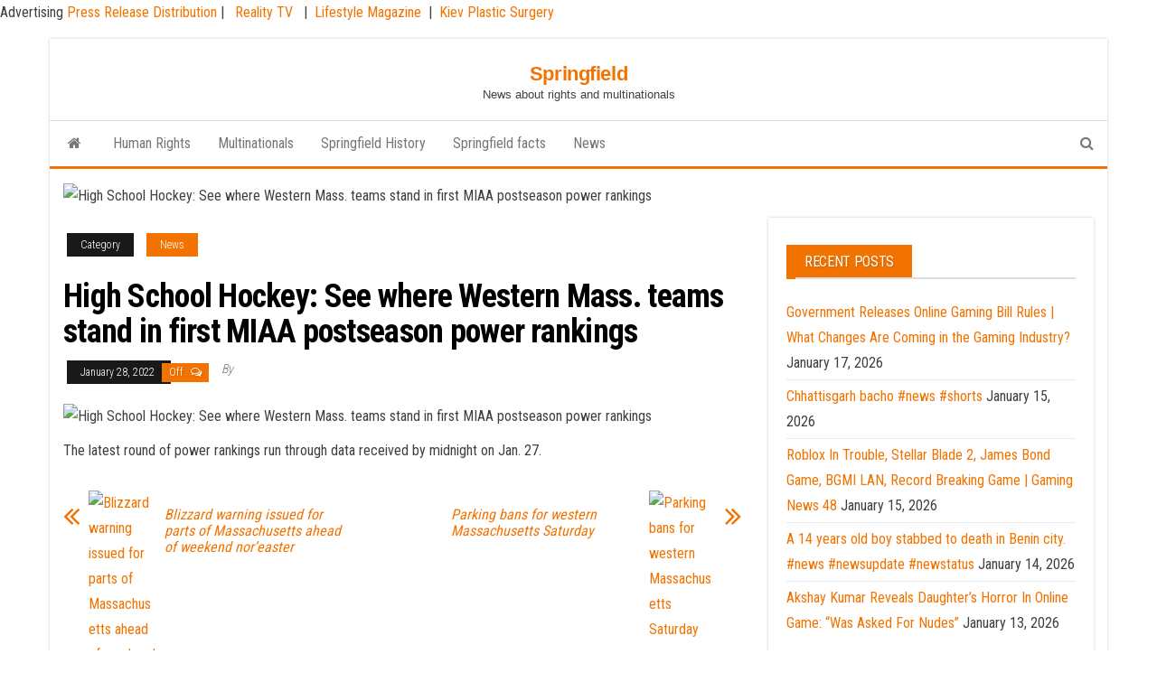

--- FILE ---
content_type: text/html; charset=UTF-8
request_url: https://springfield375.org/high-school-hockey-see-where-western-mass-teams-stand-in-first-miaa-postseason-power-rankings/
body_size: 14607
content:
<!DOCTYPE html>
<html dir="ltr" lang="en-US" prefix="og: https://ogp.me/ns#">
    <head>
        <meta http-equiv="content-type" content="text/html; charset=UTF-8" />
        <meta http-equiv="X-UA-Compatible" content="IE=edge">
        <meta name="viewport" content="width=device-width, initial-scale=1">
        <link rel="pingback" href="https://springfield375.org/xmlrpc.php" />
        <title>High School Hockey: See where Western Mass. teams stand in first MIAA postseason power rankings - Springfield</title>
	<style>img:is([sizes="auto" i], [sizes^="auto," i]) { contain-intrinsic-size: 3000px 1500px }</style>
	
		<!-- All in One SEO 4.9.3 - aioseo.com -->
	<meta name="description" content="The latest round of power rankings run through data received by midnight on Jan. 27." />
	<meta name="robots" content="max-image-preview:large" />
	<link rel="canonical" href="https://springfield375.org/high-school-hockey-see-where-western-mass-teams-stand-in-first-miaa-postseason-power-rankings/" />
	<meta name="generator" content="All in One SEO (AIOSEO) 4.9.3" />
		<meta property="og:locale" content="en_US" />
		<meta property="og:site_name" content="Springfield - News about rights and multinationals" />
		<meta property="og:type" content="article" />
		<meta property="og:title" content="High School Hockey: See where Western Mass. teams stand in first MIAA postseason power rankings - Springfield" />
		<meta property="og:description" content="The latest round of power rankings run through data received by midnight on Jan. 27." />
		<meta property="og:url" content="https://springfield375.org/high-school-hockey-see-where-western-mass-teams-stand-in-first-miaa-postseason-power-rankings/" />
		<meta property="article:published_time" content="2022-01-28T15:50:12+00:00" />
		<meta property="article:modified_time" content="2022-01-28T15:50:12+00:00" />
		<meta name="twitter:card" content="summary" />
		<meta name="twitter:title" content="High School Hockey: See where Western Mass. teams stand in first MIAA postseason power rankings - Springfield" />
		<meta name="twitter:description" content="The latest round of power rankings run through data received by midnight on Jan. 27." />
		<script type="application/ld+json" class="aioseo-schema">
			{"@context":"https:\/\/schema.org","@graph":[{"@type":"BlogPosting","@id":"https:\/\/springfield375.org\/high-school-hockey-see-where-western-mass-teams-stand-in-first-miaa-postseason-power-rankings\/#blogposting","name":"High School Hockey: See where Western Mass. teams stand in first MIAA postseason power rankings - Springfield","headline":"High School Hockey: See where Western Mass. teams stand in first MIAA postseason power rankings","author":{"@id":"https:\/\/springfield375.org\/author\/#author"},"publisher":{"@id":"https:\/\/springfield375.org\/#organization"},"image":{"@type":"ImageObject","url":"https:\/\/www.masslive.com\/resizer\/iBkB2Q_XGCJAav7uqmecMm7j8dw=\/1280x0\/smart\/cloudfront-us-east-1.images.arcpublishing.com\/advancelocal\/M2AVHCBQFVBKPPFISBKLGWTLBI.jpg"},"datePublished":"2022-01-28T15:50:12-05:00","dateModified":"2022-01-28T15:50:12-05:00","inLanguage":"en-US","mainEntityOfPage":{"@id":"https:\/\/springfield375.org\/high-school-hockey-see-where-western-mass-teams-stand-in-first-miaa-postseason-power-rankings\/#webpage"},"isPartOf":{"@id":"https:\/\/springfield375.org\/high-school-hockey-see-where-western-mass-teams-stand-in-first-miaa-postseason-power-rankings\/#webpage"},"articleSection":"News"},{"@type":"BreadcrumbList","@id":"https:\/\/springfield375.org\/high-school-hockey-see-where-western-mass-teams-stand-in-first-miaa-postseason-power-rankings\/#breadcrumblist","itemListElement":[{"@type":"ListItem","@id":"https:\/\/springfield375.org#listItem","position":1,"name":"Home","item":"https:\/\/springfield375.org","nextItem":{"@type":"ListItem","@id":"https:\/\/springfield375.org\/category\/news\/#listItem","name":"News"}},{"@type":"ListItem","@id":"https:\/\/springfield375.org\/category\/news\/#listItem","position":2,"name":"News","item":"https:\/\/springfield375.org\/category\/news\/","nextItem":{"@type":"ListItem","@id":"https:\/\/springfield375.org\/high-school-hockey-see-where-western-mass-teams-stand-in-first-miaa-postseason-power-rankings\/#listItem","name":"High School Hockey: See where Western Mass. teams stand in first MIAA postseason power rankings"},"previousItem":{"@type":"ListItem","@id":"https:\/\/springfield375.org#listItem","name":"Home"}},{"@type":"ListItem","@id":"https:\/\/springfield375.org\/high-school-hockey-see-where-western-mass-teams-stand-in-first-miaa-postseason-power-rankings\/#listItem","position":3,"name":"High School Hockey: See where Western Mass. teams stand in first MIAA postseason power rankings","previousItem":{"@type":"ListItem","@id":"https:\/\/springfield375.org\/category\/news\/#listItem","name":"News"}}]},{"@type":"Organization","@id":"https:\/\/springfield375.org\/#organization","name":"Springfield","description":"News about rights and multinationals","url":"https:\/\/springfield375.org\/"},{"@type":"WebPage","@id":"https:\/\/springfield375.org\/high-school-hockey-see-where-western-mass-teams-stand-in-first-miaa-postseason-power-rankings\/#webpage","url":"https:\/\/springfield375.org\/high-school-hockey-see-where-western-mass-teams-stand-in-first-miaa-postseason-power-rankings\/","name":"High School Hockey: See where Western Mass. teams stand in first MIAA postseason power rankings - Springfield","description":"The latest round of power rankings run through data received by midnight on Jan. 27.","inLanguage":"en-US","isPartOf":{"@id":"https:\/\/springfield375.org\/#website"},"breadcrumb":{"@id":"https:\/\/springfield375.org\/high-school-hockey-see-where-western-mass-teams-stand-in-first-miaa-postseason-power-rankings\/#breadcrumblist"},"author":{"@id":"https:\/\/springfield375.org\/author\/#author"},"creator":{"@id":"https:\/\/springfield375.org\/author\/#author"},"image":{"@type":"ImageObject","url":"https:\/\/www.masslive.com\/resizer\/iBkB2Q_XGCJAav7uqmecMm7j8dw=\/1280x0\/smart\/cloudfront-us-east-1.images.arcpublishing.com\/advancelocal\/M2AVHCBQFVBKPPFISBKLGWTLBI.jpg","@id":"https:\/\/springfield375.org\/high-school-hockey-see-where-western-mass-teams-stand-in-first-miaa-postseason-power-rankings\/#mainImage"},"primaryImageOfPage":{"@id":"https:\/\/springfield375.org\/high-school-hockey-see-where-western-mass-teams-stand-in-first-miaa-postseason-power-rankings\/#mainImage"},"datePublished":"2022-01-28T15:50:12-05:00","dateModified":"2022-01-28T15:50:12-05:00"},{"@type":"WebSite","@id":"https:\/\/springfield375.org\/#website","url":"https:\/\/springfield375.org\/","name":"Springfield","description":"News about rights and multinationals","inLanguage":"en-US","publisher":{"@id":"https:\/\/springfield375.org\/#organization"}}]}
		</script>
		<!-- All in One SEO -->

<link rel='dns-prefetch' href='//fonts.googleapis.com' />
<link rel='dns-prefetch' href='//www.googletagmanager.com' />
<link rel='dns-prefetch' href='//pagead2.googlesyndication.com' />
<link rel="alternate" type="application/rss+xml" title="Springfield &raquo; Feed" href="https://springfield375.org/feed/" />
<link rel="alternate" type="application/rss+xml" title="Springfield &raquo; Comments Feed" href="https://springfield375.org/comments/feed/" />
<script type="text/javascript">
/* <![CDATA[ */
window._wpemojiSettings = {"baseUrl":"https:\/\/s.w.org\/images\/core\/emoji\/16.0.1\/72x72\/","ext":".png","svgUrl":"https:\/\/s.w.org\/images\/core\/emoji\/16.0.1\/svg\/","svgExt":".svg","source":{"concatemoji":"https:\/\/springfield375.org\/wp-includes\/js\/wp-emoji-release.min.js?ver=6.8.3"}};
/*! This file is auto-generated */
!function(s,n){var o,i,e;function c(e){try{var t={supportTests:e,timestamp:(new Date).valueOf()};sessionStorage.setItem(o,JSON.stringify(t))}catch(e){}}function p(e,t,n){e.clearRect(0,0,e.canvas.width,e.canvas.height),e.fillText(t,0,0);var t=new Uint32Array(e.getImageData(0,0,e.canvas.width,e.canvas.height).data),a=(e.clearRect(0,0,e.canvas.width,e.canvas.height),e.fillText(n,0,0),new Uint32Array(e.getImageData(0,0,e.canvas.width,e.canvas.height).data));return t.every(function(e,t){return e===a[t]})}function u(e,t){e.clearRect(0,0,e.canvas.width,e.canvas.height),e.fillText(t,0,0);for(var n=e.getImageData(16,16,1,1),a=0;a<n.data.length;a++)if(0!==n.data[a])return!1;return!0}function f(e,t,n,a){switch(t){case"flag":return n(e,"\ud83c\udff3\ufe0f\u200d\u26a7\ufe0f","\ud83c\udff3\ufe0f\u200b\u26a7\ufe0f")?!1:!n(e,"\ud83c\udde8\ud83c\uddf6","\ud83c\udde8\u200b\ud83c\uddf6")&&!n(e,"\ud83c\udff4\udb40\udc67\udb40\udc62\udb40\udc65\udb40\udc6e\udb40\udc67\udb40\udc7f","\ud83c\udff4\u200b\udb40\udc67\u200b\udb40\udc62\u200b\udb40\udc65\u200b\udb40\udc6e\u200b\udb40\udc67\u200b\udb40\udc7f");case"emoji":return!a(e,"\ud83e\udedf")}return!1}function g(e,t,n,a){var r="undefined"!=typeof WorkerGlobalScope&&self instanceof WorkerGlobalScope?new OffscreenCanvas(300,150):s.createElement("canvas"),o=r.getContext("2d",{willReadFrequently:!0}),i=(o.textBaseline="top",o.font="600 32px Arial",{});return e.forEach(function(e){i[e]=t(o,e,n,a)}),i}function t(e){var t=s.createElement("script");t.src=e,t.defer=!0,s.head.appendChild(t)}"undefined"!=typeof Promise&&(o="wpEmojiSettingsSupports",i=["flag","emoji"],n.supports={everything:!0,everythingExceptFlag:!0},e=new Promise(function(e){s.addEventListener("DOMContentLoaded",e,{once:!0})}),new Promise(function(t){var n=function(){try{var e=JSON.parse(sessionStorage.getItem(o));if("object"==typeof e&&"number"==typeof e.timestamp&&(new Date).valueOf()<e.timestamp+604800&&"object"==typeof e.supportTests)return e.supportTests}catch(e){}return null}();if(!n){if("undefined"!=typeof Worker&&"undefined"!=typeof OffscreenCanvas&&"undefined"!=typeof URL&&URL.createObjectURL&&"undefined"!=typeof Blob)try{var e="postMessage("+g.toString()+"("+[JSON.stringify(i),f.toString(),p.toString(),u.toString()].join(",")+"));",a=new Blob([e],{type:"text/javascript"}),r=new Worker(URL.createObjectURL(a),{name:"wpTestEmojiSupports"});return void(r.onmessage=function(e){c(n=e.data),r.terminate(),t(n)})}catch(e){}c(n=g(i,f,p,u))}t(n)}).then(function(e){for(var t in e)n.supports[t]=e[t],n.supports.everything=n.supports.everything&&n.supports[t],"flag"!==t&&(n.supports.everythingExceptFlag=n.supports.everythingExceptFlag&&n.supports[t]);n.supports.everythingExceptFlag=n.supports.everythingExceptFlag&&!n.supports.flag,n.DOMReady=!1,n.readyCallback=function(){n.DOMReady=!0}}).then(function(){return e}).then(function(){var e;n.supports.everything||(n.readyCallback(),(e=n.source||{}).concatemoji?t(e.concatemoji):e.wpemoji&&e.twemoji&&(t(e.twemoji),t(e.wpemoji)))}))}((window,document),window._wpemojiSettings);
/* ]]> */
</script>

<style id='wp-emoji-styles-inline-css' type='text/css'>

	img.wp-smiley, img.emoji {
		display: inline !important;
		border: none !important;
		box-shadow: none !important;
		height: 1em !important;
		width: 1em !important;
		margin: 0 0.07em !important;
		vertical-align: -0.1em !important;
		background: none !important;
		padding: 0 !important;
	}
</style>
<link rel='stylesheet' id='wp-block-library-css' href='https://springfield375.org/wp-includes/css/dist/block-library/style.min.css?ver=6.8.3' type='text/css' media='all' />
<style id='classic-theme-styles-inline-css' type='text/css'>
/*! This file is auto-generated */
.wp-block-button__link{color:#fff;background-color:#32373c;border-radius:9999px;box-shadow:none;text-decoration:none;padding:calc(.667em + 2px) calc(1.333em + 2px);font-size:1.125em}.wp-block-file__button{background:#32373c;color:#fff;text-decoration:none}
</style>
<link rel='stylesheet' id='aioseo/css/src/vue/standalone/blocks/table-of-contents/global.scss-css' href='https://springfield375.org/wp-content/plugins/all-in-one-seo-pack/dist/Lite/assets/css/table-of-contents/global.e90f6d47.css?ver=4.9.3' type='text/css' media='all' />
<style id='global-styles-inline-css' type='text/css'>
:root{--wp--preset--aspect-ratio--square: 1;--wp--preset--aspect-ratio--4-3: 4/3;--wp--preset--aspect-ratio--3-4: 3/4;--wp--preset--aspect-ratio--3-2: 3/2;--wp--preset--aspect-ratio--2-3: 2/3;--wp--preset--aspect-ratio--16-9: 16/9;--wp--preset--aspect-ratio--9-16: 9/16;--wp--preset--color--black: #000000;--wp--preset--color--cyan-bluish-gray: #abb8c3;--wp--preset--color--white: #ffffff;--wp--preset--color--pale-pink: #f78da7;--wp--preset--color--vivid-red: #cf2e2e;--wp--preset--color--luminous-vivid-orange: #ff6900;--wp--preset--color--luminous-vivid-amber: #fcb900;--wp--preset--color--light-green-cyan: #7bdcb5;--wp--preset--color--vivid-green-cyan: #00d084;--wp--preset--color--pale-cyan-blue: #8ed1fc;--wp--preset--color--vivid-cyan-blue: #0693e3;--wp--preset--color--vivid-purple: #9b51e0;--wp--preset--gradient--vivid-cyan-blue-to-vivid-purple: linear-gradient(135deg,rgba(6,147,227,1) 0%,rgb(155,81,224) 100%);--wp--preset--gradient--light-green-cyan-to-vivid-green-cyan: linear-gradient(135deg,rgb(122,220,180) 0%,rgb(0,208,130) 100%);--wp--preset--gradient--luminous-vivid-amber-to-luminous-vivid-orange: linear-gradient(135deg,rgba(252,185,0,1) 0%,rgba(255,105,0,1) 100%);--wp--preset--gradient--luminous-vivid-orange-to-vivid-red: linear-gradient(135deg,rgba(255,105,0,1) 0%,rgb(207,46,46) 100%);--wp--preset--gradient--very-light-gray-to-cyan-bluish-gray: linear-gradient(135deg,rgb(238,238,238) 0%,rgb(169,184,195) 100%);--wp--preset--gradient--cool-to-warm-spectrum: linear-gradient(135deg,rgb(74,234,220) 0%,rgb(151,120,209) 20%,rgb(207,42,186) 40%,rgb(238,44,130) 60%,rgb(251,105,98) 80%,rgb(254,248,76) 100%);--wp--preset--gradient--blush-light-purple: linear-gradient(135deg,rgb(255,206,236) 0%,rgb(152,150,240) 100%);--wp--preset--gradient--blush-bordeaux: linear-gradient(135deg,rgb(254,205,165) 0%,rgb(254,45,45) 50%,rgb(107,0,62) 100%);--wp--preset--gradient--luminous-dusk: linear-gradient(135deg,rgb(255,203,112) 0%,rgb(199,81,192) 50%,rgb(65,88,208) 100%);--wp--preset--gradient--pale-ocean: linear-gradient(135deg,rgb(255,245,203) 0%,rgb(182,227,212) 50%,rgb(51,167,181) 100%);--wp--preset--gradient--electric-grass: linear-gradient(135deg,rgb(202,248,128) 0%,rgb(113,206,126) 100%);--wp--preset--gradient--midnight: linear-gradient(135deg,rgb(2,3,129) 0%,rgb(40,116,252) 100%);--wp--preset--font-size--small: 13px;--wp--preset--font-size--medium: 20px;--wp--preset--font-size--large: 36px;--wp--preset--font-size--x-large: 42px;--wp--preset--spacing--20: 0.44rem;--wp--preset--spacing--30: 0.67rem;--wp--preset--spacing--40: 1rem;--wp--preset--spacing--50: 1.5rem;--wp--preset--spacing--60: 2.25rem;--wp--preset--spacing--70: 3.38rem;--wp--preset--spacing--80: 5.06rem;--wp--preset--shadow--natural: 6px 6px 9px rgba(0, 0, 0, 0.2);--wp--preset--shadow--deep: 12px 12px 50px rgba(0, 0, 0, 0.4);--wp--preset--shadow--sharp: 6px 6px 0px rgba(0, 0, 0, 0.2);--wp--preset--shadow--outlined: 6px 6px 0px -3px rgba(255, 255, 255, 1), 6px 6px rgba(0, 0, 0, 1);--wp--preset--shadow--crisp: 6px 6px 0px rgba(0, 0, 0, 1);}:where(.is-layout-flex){gap: 0.5em;}:where(.is-layout-grid){gap: 0.5em;}body .is-layout-flex{display: flex;}.is-layout-flex{flex-wrap: wrap;align-items: center;}.is-layout-flex > :is(*, div){margin: 0;}body .is-layout-grid{display: grid;}.is-layout-grid > :is(*, div){margin: 0;}:where(.wp-block-columns.is-layout-flex){gap: 2em;}:where(.wp-block-columns.is-layout-grid){gap: 2em;}:where(.wp-block-post-template.is-layout-flex){gap: 1.25em;}:where(.wp-block-post-template.is-layout-grid){gap: 1.25em;}.has-black-color{color: var(--wp--preset--color--black) !important;}.has-cyan-bluish-gray-color{color: var(--wp--preset--color--cyan-bluish-gray) !important;}.has-white-color{color: var(--wp--preset--color--white) !important;}.has-pale-pink-color{color: var(--wp--preset--color--pale-pink) !important;}.has-vivid-red-color{color: var(--wp--preset--color--vivid-red) !important;}.has-luminous-vivid-orange-color{color: var(--wp--preset--color--luminous-vivid-orange) !important;}.has-luminous-vivid-amber-color{color: var(--wp--preset--color--luminous-vivid-amber) !important;}.has-light-green-cyan-color{color: var(--wp--preset--color--light-green-cyan) !important;}.has-vivid-green-cyan-color{color: var(--wp--preset--color--vivid-green-cyan) !important;}.has-pale-cyan-blue-color{color: var(--wp--preset--color--pale-cyan-blue) !important;}.has-vivid-cyan-blue-color{color: var(--wp--preset--color--vivid-cyan-blue) !important;}.has-vivid-purple-color{color: var(--wp--preset--color--vivid-purple) !important;}.has-black-background-color{background-color: var(--wp--preset--color--black) !important;}.has-cyan-bluish-gray-background-color{background-color: var(--wp--preset--color--cyan-bluish-gray) !important;}.has-white-background-color{background-color: var(--wp--preset--color--white) !important;}.has-pale-pink-background-color{background-color: var(--wp--preset--color--pale-pink) !important;}.has-vivid-red-background-color{background-color: var(--wp--preset--color--vivid-red) !important;}.has-luminous-vivid-orange-background-color{background-color: var(--wp--preset--color--luminous-vivid-orange) !important;}.has-luminous-vivid-amber-background-color{background-color: var(--wp--preset--color--luminous-vivid-amber) !important;}.has-light-green-cyan-background-color{background-color: var(--wp--preset--color--light-green-cyan) !important;}.has-vivid-green-cyan-background-color{background-color: var(--wp--preset--color--vivid-green-cyan) !important;}.has-pale-cyan-blue-background-color{background-color: var(--wp--preset--color--pale-cyan-blue) !important;}.has-vivid-cyan-blue-background-color{background-color: var(--wp--preset--color--vivid-cyan-blue) !important;}.has-vivid-purple-background-color{background-color: var(--wp--preset--color--vivid-purple) !important;}.has-black-border-color{border-color: var(--wp--preset--color--black) !important;}.has-cyan-bluish-gray-border-color{border-color: var(--wp--preset--color--cyan-bluish-gray) !important;}.has-white-border-color{border-color: var(--wp--preset--color--white) !important;}.has-pale-pink-border-color{border-color: var(--wp--preset--color--pale-pink) !important;}.has-vivid-red-border-color{border-color: var(--wp--preset--color--vivid-red) !important;}.has-luminous-vivid-orange-border-color{border-color: var(--wp--preset--color--luminous-vivid-orange) !important;}.has-luminous-vivid-amber-border-color{border-color: var(--wp--preset--color--luminous-vivid-amber) !important;}.has-light-green-cyan-border-color{border-color: var(--wp--preset--color--light-green-cyan) !important;}.has-vivid-green-cyan-border-color{border-color: var(--wp--preset--color--vivid-green-cyan) !important;}.has-pale-cyan-blue-border-color{border-color: var(--wp--preset--color--pale-cyan-blue) !important;}.has-vivid-cyan-blue-border-color{border-color: var(--wp--preset--color--vivid-cyan-blue) !important;}.has-vivid-purple-border-color{border-color: var(--wp--preset--color--vivid-purple) !important;}.has-vivid-cyan-blue-to-vivid-purple-gradient-background{background: var(--wp--preset--gradient--vivid-cyan-blue-to-vivid-purple) !important;}.has-light-green-cyan-to-vivid-green-cyan-gradient-background{background: var(--wp--preset--gradient--light-green-cyan-to-vivid-green-cyan) !important;}.has-luminous-vivid-amber-to-luminous-vivid-orange-gradient-background{background: var(--wp--preset--gradient--luminous-vivid-amber-to-luminous-vivid-orange) !important;}.has-luminous-vivid-orange-to-vivid-red-gradient-background{background: var(--wp--preset--gradient--luminous-vivid-orange-to-vivid-red) !important;}.has-very-light-gray-to-cyan-bluish-gray-gradient-background{background: var(--wp--preset--gradient--very-light-gray-to-cyan-bluish-gray) !important;}.has-cool-to-warm-spectrum-gradient-background{background: var(--wp--preset--gradient--cool-to-warm-spectrum) !important;}.has-blush-light-purple-gradient-background{background: var(--wp--preset--gradient--blush-light-purple) !important;}.has-blush-bordeaux-gradient-background{background: var(--wp--preset--gradient--blush-bordeaux) !important;}.has-luminous-dusk-gradient-background{background: var(--wp--preset--gradient--luminous-dusk) !important;}.has-pale-ocean-gradient-background{background: var(--wp--preset--gradient--pale-ocean) !important;}.has-electric-grass-gradient-background{background: var(--wp--preset--gradient--electric-grass) !important;}.has-midnight-gradient-background{background: var(--wp--preset--gradient--midnight) !important;}.has-small-font-size{font-size: var(--wp--preset--font-size--small) !important;}.has-medium-font-size{font-size: var(--wp--preset--font-size--medium) !important;}.has-large-font-size{font-size: var(--wp--preset--font-size--large) !important;}.has-x-large-font-size{font-size: var(--wp--preset--font-size--x-large) !important;}
:where(.wp-block-post-template.is-layout-flex){gap: 1.25em;}:where(.wp-block-post-template.is-layout-grid){gap: 1.25em;}
:where(.wp-block-columns.is-layout-flex){gap: 2em;}:where(.wp-block-columns.is-layout-grid){gap: 2em;}
:root :where(.wp-block-pullquote){font-size: 1.5em;line-height: 1.6;}
</style>
<link rel='stylesheet' id='wp-automatic-css' href='https://springfield375.org/wp-content/plugins/wp-automatic-plugin-for-wordpress/css/admin-dashboard.css?ver=1.0.0' type='text/css' media='all' />
<link rel='stylesheet' id='wp-automatic-gallery-css' href='https://springfield375.org/wp-content/plugins/wp-automatic-plugin-for-wordpress/css/wp-automatic.css?ver=1.0.0' type='text/css' media='all' />
<link rel='stylesheet' id='bootstrap-css' href='https://springfield375.org/wp-content/themes/envo-magazine/css/bootstrap.css?ver=3.3.7' type='text/css' media='all' />
<link rel='stylesheet' id='envo-magazine-stylesheet-css' href='https://springfield375.org/wp-content/themes/envo-magazine/style.css?ver=6.8.3' type='text/css' media='all' />
<link rel='stylesheet' id='envo-magazine-boxed-style-css' href='https://springfield375.org/wp-content/themes/envo-magazine-boxed/style.css?ver=1.0.0' type='text/css' media='all' />
<link rel='stylesheet' id='envo-magazine-fonts-css' href='https://fonts.googleapis.com/css?family=Roboto+Condensed%3A300%2C400%2C700&#038;subset=latin%2Clatin-ext' type='text/css' media='all' />
<link rel='stylesheet' id='font-awesome-css' href='https://springfield375.org/wp-content/themes/envo-magazine/css/font-awesome.min.css?ver=4.7.0' type='text/css' media='all' />
<script type="text/javascript" src="https://springfield375.org/wp-includes/js/jquery/jquery.min.js?ver=3.7.1" id="jquery-core-js"></script>
<script type="text/javascript" src="https://springfield375.org/wp-includes/js/jquery/jquery-migrate.min.js?ver=3.4.1" id="jquery-migrate-js"></script>
<script type="text/javascript" src="https://springfield375.org/wp-content/plugins/wp-automatic-plugin-for-wordpress/js/custom-front.js?ver=1.0" id="wp-automatic-js"></script>
        <style>
            .eaa-clean {
                padding: 0 !important;
                border: none !important;
            }

            .eaa-ad.alignleft {
                margin-right: 10px;
            }

            .eaa-ad.alignright {
                margin-left: 10px;
            }
            .eaa-ad.debug{
                background:peachpuff;
                border:solid 2px #FF0000;
                box-sizing: border-box;
            }

        </style>


		<link rel="https://api.w.org/" href="https://springfield375.org/wp-json/" /><link rel="alternate" title="JSON" type="application/json" href="https://springfield375.org/wp-json/wp/v2/posts/2396" /><link rel="EditURI" type="application/rsd+xml" title="RSD" href="https://springfield375.org/xmlrpc.php?rsd" />
<link rel='shortlink' href='https://springfield375.org/?p=2396' />
<link rel="alternate" title="oEmbed (JSON)" type="application/json+oembed" href="https://springfield375.org/wp-json/oembed/1.0/embed?url=https%3A%2F%2Fspringfield375.org%2Fhigh-school-hockey-see-where-western-mass-teams-stand-in-first-miaa-postseason-power-rankings%2F" />
<link rel="alternate" title="oEmbed (XML)" type="text/xml+oembed" href="https://springfield375.org/wp-json/oembed/1.0/embed?url=https%3A%2F%2Fspringfield375.org%2Fhigh-school-hockey-see-where-western-mass-teams-stand-in-first-miaa-postseason-power-rankings%2F&#038;format=xml" />
<!-- FIFU:meta:begin:image -->
<meta property="og:image" content="https://www.masslive.com/resizer/iBkB2Q_XGCJAav7uqmecMm7j8dw=/1280x0/smart/cloudfront-us-east-1.images.arcpublishing.com/advancelocal/M2AVHCBQFVBKPPFISBKLGWTLBI.jpg" />
<!-- FIFU:meta:end:image --><!-- FIFU:meta:begin:twitter -->
<meta name="twitter:card" content="summary_large_image" />
<meta name="twitter:title" content="High School Hockey: See where Western Mass. teams stand in first MIAA postseason power rankings" />
<meta name="twitter:description" content="The latest round of power rankings run through data received by midnight on Jan. 27." />
<meta name="twitter:image" content="https://www.masslive.com/resizer/iBkB2Q_XGCJAav7uqmecMm7j8dw=/1280x0/smart/cloudfront-us-east-1.images.arcpublishing.com/advancelocal/M2AVHCBQFVBKPPFISBKLGWTLBI.jpg" />
<!-- FIFU:meta:end:twitter --><meta name="generator" content="Site Kit by Google 1.170.0" /><script type="text/javascript">//<![CDATA[
  function external_links_in_new_windows_loop() {
    if (!document.links) {
      document.links = document.getElementsByTagName('a');
    }
    var change_link = false;
    var force = '/*/';
    var ignore = '';

    for (var t=0; t<document.links.length; t++) {
      var all_links = document.links[t];
      change_link = false;
      
      if(document.links[t].hasAttribute('onClick') == false) {
        // forced if the address starts with http (or also https), but does not link to the current domain
        if(all_links.href.search(/^http/) != -1 && all_links.href.search('springfield375.org') == -1 && all_links.href.search(/^#/) == -1) {
          // console.log('Changed ' + all_links.href);
          change_link = true;
        }
          
        if(force != '' && all_links.href.search(force) != -1) {
          // forced
          // console.log('force ' + all_links.href);
          change_link = true;
        }
        
        if(ignore != '' && all_links.href.search(ignore) != -1) {
          // console.log('ignore ' + all_links.href);
          // ignored
          change_link = false;
        }

        if(change_link == true) {
          // console.log('Changed ' + all_links.href);
          document.links[t].setAttribute('onClick', 'javascript:window.open(\'' + all_links.href.replace(/'/g, '') + '\', \'_blank\', \'noopener\'); return false;');
          document.links[t].removeAttribute('target');
        }
      }
    }
  }
  
  // Load
  function external_links_in_new_windows_load(func)
  {  
    var oldonload = window.onload;
    if (typeof window.onload != 'function'){
      window.onload = func;
    } else {
      window.onload = function(){
        oldonload();
        func();
      }
    }
  }

  external_links_in_new_windows_load(external_links_in_new_windows_loop);
  //]]></script>

Advertising <a href="https://vugaenterprises.com" target="_blank"> Press Release Distribution </a> |  <a href="https://gossip-stone.com/" target="_blank"> Reality TV </a>  |  <a href="https://floridas.news/" target="_blank">Lifestyle Magazine</a>  |  <a href=https://coolaser.clinic/ target="_blank">Kiev Plastic Surgery </a>
<!-- Google AdSense meta tags added by Site Kit -->
<meta name="google-adsense-platform-account" content="ca-host-pub-2644536267352236">
<meta name="google-adsense-platform-domain" content="sitekit.withgoogle.com">
<!-- End Google AdSense meta tags added by Site Kit -->

<!-- Google AdSense snippet added by Site Kit -->
<script type="text/javascript" async="async" src="https://pagead2.googlesyndication.com/pagead/js/adsbygoogle.js?client=ca-pub-6925408624655539&amp;host=ca-host-pub-2644536267352236" crossorigin="anonymous"></script>

<!-- End Google AdSense snippet added by Site Kit -->
<link rel="icon" href="https://springfield375.org/wp-content/uploads/2021/06/favicon.ico" sizes="32x32" />
<link rel="icon" href="https://springfield375.org/wp-content/uploads/2021/06/favicon.ico" sizes="192x192" />
<link rel="apple-touch-icon" href="https://springfield375.org/wp-content/uploads/2021/06/favicon.ico" />
<meta name="msapplication-TileImage" content="https://springfield375.org/wp-content/uploads/2021/06/favicon.ico" />

<!-- FIFU:jsonld:begin -->
<script type="application/ld+json">{"@context":"https://schema.org","@graph":[{"@type":"ImageObject","@id":"https://www.masslive.com/resizer/iBkB2Q_XGCJAav7uqmecMm7j8dw=/1280x0/smart/cloudfront-us-east-1.images.arcpublishing.com/advancelocal/M2AVHCBQFVBKPPFISBKLGWTLBI.jpg","url":"https://www.masslive.com/resizer/iBkB2Q_XGCJAav7uqmecMm7j8dw=/1280x0/smart/cloudfront-us-east-1.images.arcpublishing.com/advancelocal/M2AVHCBQFVBKPPFISBKLGWTLBI.jpg","contentUrl":"https://www.masslive.com/resizer/iBkB2Q_XGCJAav7uqmecMm7j8dw=/1280x0/smart/cloudfront-us-east-1.images.arcpublishing.com/advancelocal/M2AVHCBQFVBKPPFISBKLGWTLBI.jpg","mainEntityOfPage":"https://springfield375.org/high-school-hockey-see-where-western-mass-teams-stand-in-first-miaa-postseason-power-rankings/"}]}</script>
<!-- FIFU:jsonld:end -->
    <link rel="preload" as="image" href="https://www.masslive.com/resizer/iBkB2Q_XGCJAav7uqmecMm7j8dw=/1280x0/smart/cloudfront-us-east-1.images.arcpublishing.com/advancelocal/M2AVHCBQFVBKPPFISBKLGWTLBI.jpg"><link rel="preload" as="image" href="https://www.masslive.com/resizer/iBkB2Q_XGCJAav7uqmecMm7j8dw=/1280x0/smart/cloudfront-us-east-1.images.arcpublishing.com/advancelocal/M2AVHCBQFVBKPPFISBKLGWTLBI.jpg"><link rel="preload" as="image" href="https://www.masslive.com/resizer/EpSzAb7WrJ1hVsxp-Jztfxzigqc=/1280x0/smart/cloudfront-us-east-1.images.arcpublishing.com/advancelocal/AROAQGMQINF3FILEOKPSX7J2FU.jpg"><link rel="preload" as="image" href="https://www.wwlp.com/wp-content/uploads/sites/26/2021/01/parking-bans-wwlp.jpg?strip=1&#038;w=640"></head>




    <body id="blog" class="wp-singular post-template-default single single-post postid-2396 single-format-standard wp-theme-envo-magazine wp-child-theme-envo-magazine-boxed">
        	<div class="envo-magazine-boxed">
	<a class="skip-link screen-reader-text" href="#site-content">Skip to the content</a>        <div class="site-header em-boxed container-fluid">
    <div class="container" >
        <div class="row" >
            <div class="site-heading col-md-12 text-center" >
                <div class="site-branding-logo">
                                    </div>
                <div class="site-branding-text">
                                            <p class="site-title"><a href="https://springfield375.org/" rel="home">Springfield</a></p>
                    
                                            <p class="site-description">
                            News about rights and multinationals                        </p>
                                    </div><!-- .site-branding-text -->
            </div>
            	
        </div>
    </div>
</div>
 
<div class="main-menu">
    <nav id="site-navigation" class="navbar navbar-default">     
        <div class="container">   
            <div class="navbar-header">
                                <button id="main-menu-panel" class="open-panel visible-xs" data-panel="main-menu-panel">
                        <span></span>
                        <span></span>
                        <span></span>
                    </button>
                            </div> 
                        <ul class="nav navbar-nav search-icon navbar-left hidden-xs">
                <li class="home-icon">
                    <a href="https://springfield375.org/" title="Springfield">
                        <i class="fa fa-home"></i>
                    </a>
                </li>
            </ul>
            <div class="menu-container"><ul id="menu-menu-1" class="nav navbar-nav navbar-left"><li itemscope="itemscope" itemtype="https://www.schema.org/SiteNavigationElement" id="menu-item-4751" class="menu-item menu-item-type-taxonomy menu-item-object-category menu-item-4751"><a title="Human Rights" href="https://springfield375.org/category/human-rights/">Human Rights</a></li>
<li itemscope="itemscope" itemtype="https://www.schema.org/SiteNavigationElement" id="menu-item-4752" class="menu-item menu-item-type-taxonomy menu-item-object-category menu-item-4752"><a title="Multinationals" href="https://springfield375.org/category/multinationals/">Multinationals</a></li>
<li itemscope="itemscope" itemtype="https://www.schema.org/SiteNavigationElement" id="menu-item-374" class="menu-item menu-item-type-post_type menu-item-object-page menu-item-374"><a title="Springfield History" href="https://springfield375.org/p123/">Springfield History</a></li>
<li itemscope="itemscope" itemtype="https://www.schema.org/SiteNavigationElement" id="menu-item-373" class="menu-item menu-item-type-post_type menu-item-object-page menu-item-373"><a title="Springfield facts" href="https://springfield375.org/p126/">Springfield facts</a></li>
<li itemscope="itemscope" itemtype="https://www.schema.org/SiteNavigationElement" id="menu-item-7380" class="menu-item menu-item-type-taxonomy menu-item-object-category current-post-ancestor current-menu-parent current-post-parent menu-item-7380"><a title="News" href="https://springfield375.org/category/news/">News</a></li>
</ul></div>            <ul class="nav navbar-nav search-icon navbar-right hidden-xs">
                <li class="top-search-icon">
                    <a href="#">
                        <i class="fa fa-search"></i>
                    </a>
                </li>
                <div class="top-search-box">
                    <form role="search" method="get" id="searchform" class="searchform" action="https://springfield375.org/">
				<div>
					<label class="screen-reader-text" for="s">Search for:</label>
					<input type="text" value="" name="s" id="s" />
					<input type="submit" id="searchsubmit" value="Search" />
				</div>
			</form>                </div>
            </ul>
        </div>
            </nav> 
</div>

<div id="site-content" class="container main-container" role="main">
	<div class="page-area">
		
 

<!-- start content container -->
<!-- start content container -->
<div class="row"> 
    			<div class="news-thumb col-md-12">
				<img post-id="2396" fifu-featured="1" src="https://www.masslive.com/resizer/iBkB2Q_XGCJAav7uqmecMm7j8dw=/1280x0/smart/cloudfront-us-east-1.images.arcpublishing.com/advancelocal/M2AVHCBQFVBKPPFISBKLGWTLBI.jpg" title="High School Hockey: See where Western Mass. teams stand in first MIAA postseason power rankings" alt="High School Hockey: See where Western Mass. teams stand in first MIAA postseason power rankings" title="High School Hockey: See where Western Mass. teams stand in first MIAA postseason power rankings" />
			</div><!-- .news-thumb -->	
		     
	<article class="col-md-8">
		                         
				<div class="post-2396 post type-post status-publish format-standard has-post-thumbnail hentry category-news">
					<div class="entry-footer"><div class="cat-links"><span class="space-right">Category</span><a href="https://springfield375.org/category/news/">News</a></div></div>					<h1 class="single-title">High School Hockey: See where Western Mass. teams stand in first MIAA postseason power rankings</h1>						<span class="posted-date">
		January 28, 2022	</span>
	<span class="comments-meta">
		Off		<i class="fa fa-comments-o"></i>
	</span>
								<span class="author-meta">
			<span class="author-meta-by">By</span>
			<a href="https://springfield375.org/author/">
							</a>
		</span>
						<div class="single-content"> 
						<div class="single-entry-summary">
							 
							<div><img alt="High School Hockey: See where Western Mass. teams stand in first MIAA postseason power rankings" title="High School Hockey: See where Western Mass. teams stand in first MIAA postseason power rankings" post-id="2396" fifu-featured="1" decoding="async" src="https://www.masslive.com/resizer/iBkB2Q_XGCJAav7uqmecMm7j8dw=/1280x0/smart/cloudfront-us-east-1.images.arcpublishing.com/advancelocal/M2AVHCBQFVBKPPFISBKLGWTLBI.jpg" style="width: 100%;"></p>
<div>The latest round of power rankings run through data received by midnight on Jan. 27.</div>
</div>
 
							 
						</div><!-- .single-entry-summary -->
						                        <div class="entry-footer"></div>					</div>
							<div class="prev-next-links">
					<div class="arrowLeft">
				<a href="https://springfield375.org/blizzard-warning-issued-for-parts-of-massachusetts-ahead-of-weekend-noreaster/" rel="prev"><i class="fa fa-angle-double-left fa-2x" aria-hidden="true"></i></a>				<div class="prev-next-links-thumb">
					<a href="https://springfield375.org/blizzard-warning-issued-for-parts-of-massachusetts-ahead-of-weekend-noreaster/" rel="prev"><img post-id="2378" fifu-featured="1" width="160" height="120" src="https://www.masslive.com/resizer/EpSzAb7WrJ1hVsxp-Jztfxzigqc=/1280x0/smart/cloudfront-us-east-1.images.arcpublishing.com/advancelocal/AROAQGMQINF3FILEOKPSX7J2FU.jpg" class="attachment-envo-magazine-thumbnail size-envo-magazine-thumbnail wp-post-image" alt="Blizzard warning issued for parts of Massachusetts ahead of weekend nor’easter" title="Blizzard warning issued for parts of Massachusetts ahead of weekend nor’easter" title="Blizzard warning issued for parts of Massachusetts ahead of weekend nor’easter" decoding="async" /></a>				</div>
				<div class="prev-next-links-title">
					<a href="https://springfield375.org/blizzard-warning-issued-for-parts-of-massachusetts-ahead-of-weekend-noreaster/" rel="prev">Blizzard warning issued for parts of Massachusetts ahead of weekend nor’easter</a>				</div>	
			</div>
			
			<div class="arrowRight">
				<a href="https://springfield375.org/parking-bans-for-western-massachusetts-saturday/" rel="next"><i class="fa fa-angle-double-right fa-2x" aria-hidden="true"></i></a>				<div class="prev-next-links-thumb">
					<a href="https://springfield375.org/parking-bans-for-western-massachusetts-saturday/" rel="next"><img post-id="2393" fifu-featured="1" width="160" height="120" src="https://www.wwlp.com/wp-content/uploads/sites/26/2021/01/parking-bans-wwlp.jpg?strip=1&amp;w=640" class="attachment-envo-magazine-thumbnail size-envo-magazine-thumbnail wp-post-image" alt="Parking bans for western Massachusetts Saturday" title="Parking bans for western Massachusetts Saturday" title="Parking bans for western Massachusetts Saturday" decoding="async" /></a>				</div>
				<div class="prev-next-links-title">
					<a href="https://springfield375.org/parking-bans-for-western-massachusetts-saturday/" rel="next">Parking bans for western Massachusetts Saturday</a>				</div>	
			</div>
		
				</div>
													<div class="single-footer">
								<div id="comments" class="comments-template">
			</div>
 
						</div>
									</div>        
			        
		    
	</article> 
		<aside id="sidebar" class="col-md-4">
		
		<div id="recent-posts-4" class="widget widget_recent_entries">
		<div class="widget-title"><h3>Recent Posts</h3></div>
		<ul>
											<li>
					<a href="https://springfield375.org/government-releases-online-gaming-bill-rules-what-changes-are-coming-in-the-gaming-industry/">Government Releases Online Gaming Bill Rules | What Changes Are Coming in the Gaming Industry?</a>
											<span class="post-date">January 17, 2026</span>
									</li>
											<li>
					<a href="https://springfield375.org/chhattisgarh-bacho-news-shorts/">Chhattisgarh bacho #news #shorts</a>
											<span class="post-date">January 15, 2026</span>
									</li>
											<li>
					<a href="https://springfield375.org/roblox-in-trouble-stellar-blade-2-james-bond-game-bgmi-lan-record-breaking-game-gaming-news-48/">Roblox In Trouble, Stellar Blade 2, James Bond Game, BGMI LAN, Record Breaking Game | Gaming News 48</a>
											<span class="post-date">January 15, 2026</span>
									</li>
											<li>
					<a href="https://springfield375.org/a-14-years-old-boy-stabbed-to-death-in-benin-city-news-newsupdate-newstatus/">A 14 years old boy stabbed to death in Benin city. #news #newsupdate #newstatus</a>
											<span class="post-date">January 14, 2026</span>
									</li>
											<li>
					<a href="https://springfield375.org/akshay-kumar-reveals-daughters-horror-in-online-game-was-asked-for-nudes/">Akshay Kumar Reveals Daughter&#8217;s Horror In Online Game: &#8220;Was Asked For Nudes&#8221;</a>
											<span class="post-date">January 13, 2026</span>
									</li>
					</ul>

		</div><div id="media_image-3" class="widget widget_media_image"><a href="https://vugaenterprises.com" target="_blank"><img width="180" height="180" src="https://springfield375.org/wp-content/uploads/2021/11/Vuga-enterprises-business-of-entertainment-e1664309032913-300x300.png" class="image wp-image-1013  attachment-180x180 size-180x180" alt="publish press release online, get blue check mark" style="max-width: 100%; height: auto;" decoding="async" loading="lazy" /></a></div><div id="block-6" class="widget widget_block widget_media_image"><div class="wp-block-image">
<figure class="aligncenter size-full is-resized"><a href="https://edison.aero" target="_blank"><img loading="lazy" decoding="async" src="http://springfield375.org/wp-content/uploads/2022/02/edison-aero.png" alt="aviation revolution " class="wp-image-2478" width="180" height="180" srcset="https://springfield375.org/wp-content/uploads/2022/02/edison-aero.png 512w, https://springfield375.org/wp-content/uploads/2022/02/edison-aero-300x300.png 300w" sizes="auto, (max-width: 180px) 100vw, 180px" /></a><figcaption><a href="https://edison.aero/">Edison Aerospace</a>&nbsp;– aviation revolution&nbsp;</figcaption></figure></div></div><div id="block-7" class="widget widget_block widget_media_image"><div class="wp-block-image">
<figure class="aligncenter size-full is-resized"><a href="https://gossip-stone.com" target="_blank"><img loading="lazy" decoding="async" src="http://springfield375.org/wp-content/uploads/2022/08/Gossip_Stone_tv.jpg" alt="reality gossip tv" class="wp-image-6899" width="242" height="54"/></a><figcaption><a href="https://gossip-stone.com" data-type="URL" data-id="https://gossip-stone.com" target="_blank" rel="noreferrer noopener">Gossip Stone TV - Reality TV</a></figcaption></figure></div></div><div id="block-8" class="widget widget_block widget_media_image"><div class="wp-block-image">
<figure class="aligncenter size-full is-resized"><a href="https://195news.com"><img loading="lazy" decoding="async" src="http://springfield375.org/wp-content/uploads/2022/08/195news.jpg" alt="business banners" class="wp-image-6900" width="183" height="99"/></a><figcaption><a href="https://195news.com" data-type="URL" data-id="https://195news.com" target="_blank" rel="noreferrer noopener">195 news digital newspaper </a></figcaption></figure></div></div><div id="block-9" class="widget widget_block widget_media_image"><div class="wp-block-image">
<figure class="aligncenter size-full is-resized"><a href="https://miamicountypost.com"><img loading="lazy" decoding="async" src="http://springfield375.org/wp-content/uploads/2022/08/miami_county_post_r.jpg" alt="Miami County" class="wp-image-6898" width="136" height="136"/></a><figcaption><a href="https://miamicountypost.com" data-type="URL" data-id="https://miamicountypost.com">Miami County Post</a></figcaption></figure></div></div><div id="block-10" class="widget widget_block widget_media_image"><div class="wp-block-image">
<figure class="aligncenter size-full is-resized"><a href="https://usadailynews24.com"><img decoding="async" src="http://springfield375.org/wp-content/uploads/2022/08/USA_Daily_News.png" alt="USA Daily News" class="wp-image-6901" width="150"/></a><figcaption><a href="https://usadailynews24.com" data-type="URL" data-id="https://usadailynews24.com">USA Daily News 24</a></figcaption></figure></div></div><div id="block-11" class="widget widget_block widget_media_image"><div class="wp-block-image">
<figure class="aligncenter size-full is-resized"><a href="https://triangle-magazine.com/"><img decoding="async" src="http://springfield375.org/wp-content/uploads/2022/08/triangle-magazine.png" alt="lifestyle magazine" class="wp-image-6902" width="150"/></a><figcaption><a rel="noreferrer noopener" href="https://triangle-magazine.com/" target="_blank">Triangle Magazine</a>&nbsp;</figcaption></figure></div></div><div id="block-12" class="widget widget_block widget_media_image"><div class="wp-block-image">
<figure class="aligncenter size-full is-resized"><a href="https://southernbeautymag.com/"><img decoding="async" src="http://springfield375.org/wp-content/uploads/2022/08/Southernbeautymag.png" alt="lifestyle magazine" class="wp-image-6903" width="150"/></a><figcaption><a rel="noreferrer noopener" href="https://southernbeautymag.com/" target="_blank">Southern Beauty Mag</a>&nbsp;</figcaption></figure></div></div><div id="block-13" class="widget widget_block widget_media_image"><div class="wp-block-image">
<figure class="aligncenter size-full is-resized"><a href="https://smarthomeandhotelautomation.space/"><img loading="lazy" decoding="async" src="http://springfield375.org/wp-content/uploads/2022/08/smart-hotel-home.png" alt="real estate" class="wp-image-6904" width="175" height="99"/></a><figcaption><a rel="noreferrer noopener" href="https://smarthomeandhotelautomation.space/" target="_blank">Smart home &amp; hotel news</a>&nbsp;</figcaption></figure></div></div><div id="block-14" class="widget widget_block widget_media_image"><div class="wp-block-image">
<figure class="aligncenter size-full is-resized"><a href="https://nuwomanmagazine.com/"><img decoding="async" src="http://springfield375.org/wp-content/uploads/2022/08/NUmag.png" alt="lifestyle magazine" class="wp-image-6905" width="150"/></a><figcaption><a rel="noreferrer noopener" href="https://nuwomanmagazine.com/" target="_blank">Nu Woman Mag</a></figcaption></figure></div></div><div id="block-15" class="widget widget_block widget_media_image"><div class="wp-block-image">
<figure class="aligncenter size-full is-resized"><a href="https://newson.info/"><img decoding="async" src="http://springfield375.org/wp-content/uploads/2022/08/news-on.jpg" alt="business banners" class="wp-image-6906" width="150"/></a><figcaption><a rel="noreferrer noopener" href="https://newson.info/" target="_blank">News ON</a></figcaption></figure></div></div><div id="block-17" class="widget widget_block widget_media_image"><div class="wp-block-image">
<figure class="aligncenter size-full is-resized"><a href="https://purplefoxyladies.com"><img decoding="async" src="http://springfield375.org/wp-content/uploads/2022/09/purple_FOXY-copy.jpg" alt="digital newspaper" class="wp-image-7267" width="150"/></a><figcaption><a href="https://purplefoxyladies.com" data-type="URL" data-id="https://purplefoxyladies.com">digital newspaper</a></figcaption></figure></div></div><div id="block-18" class="widget widget_block widget_media_image"><div class="wp-block-image">
<figure class="aligncenter size-full is-resized"><a href="https://theshowbizclinic.com/"><img decoding="async" src="http://springfield375.org/wp-content/uploads/2022/09/showbiz-sq.jpg" alt="digital newspaper" class="wp-image-7266" width="150"/></a><figcaption><a href="https://theshowbizclinic.com/" data-type="URL" data-id="https://theshowbizclinic.com/">digital newspaper</a></figcaption></figure></div></div><div id="block-19" class="widget widget_block widget_media_image"><div class="wp-block-image">
<figure class="aligncenter size-full is-resized"><a href="https://vugaenterprises.com/network/"><img loading="lazy" decoding="async" src="http://springfield375.org/wp-content/uploads/2021/11/Vuga-enterprises-business-of-entertainment-e1664309032913.png" alt="submit press release" class="wp-image-1013" width="142" height="142"/></a><figcaption><a href="https://vugaenterprises.com/network/" data-type="URL" data-id="https://vugaenterprises.com/network/">Submit press release</a></figcaption></figure></div></div>	</aside>
</div>
<!-- end content container -->
<!-- end content container -->

</div><!-- end main-container -->
</div><!-- end page-area -->
  				
	<div id="content-footer-section" class="container-fluid clearfix">
		<div class="container">
			<div id="block-2" class="widget widget_block widget_media_image col-md-3"><div class="wp-block-image">
<figure class="aligncenter size-full"><a href="https://coolaser.clinic" target="_blank"><img loading="lazy" decoding="async" width="900" height="90" src="http://springfield375.org/wp-content/uploads/2021/12/Kiev-Plastic-Surgery.png" alt="Пластическая хирургия Киев" class="wp-image-1118"/></a></figure></div></div><div id="block-3" class="widget widget_block widget_media_image col-md-3">
<figure class="wp-block-image size-full"><a href="https://borsalo.com"><img loading="lazy" decoding="async" width="728" height="90" src="http://springfield375.org/wp-content/uploads/2022/02/Borsalo.-728-х-90-Майами.png" alt="medical spa in miami" class="wp-image-2473" srcset="https://springfield375.org/wp-content/uploads/2022/02/Borsalo.-728-х-90-Майами.png 728w, https://springfield375.org/wp-content/uploads/2022/02/Borsalo.-728-х-90-Майами-720x90.png 720w" sizes="auto, (max-width: 728px) 100vw, 728px" /></a></figure>
</div><div id="block-4" class="widget widget_block widget_media_image col-md-3">
<figure class="wp-block-image size-full"><a href="https://bestlaser.kiev.ua" target="_blank"><img loading="lazy" decoding="async" width="607" height="116" src="http://springfield375.org/wp-content/uploads/2022/02/lazer-med.png" alt="клиника лазерной медицины киев" class="wp-image-2474"/></a></figure>
</div><div id="block-5" class="widget widget_block widget_media_image col-md-3">
<figure class="wp-block-image size-full is-resized"><a href="https://luxaesthetika.com" target="_blank"><img decoding="async" src="http://springfield375.org/wp-content/uploads/2022/02/luxaesthetika.com-long.png" alt="Laser Hair Removal in Miami" class="wp-image-2477" height="100"/></a></figure>
</div>		</div>	
	</div>		
 
<footer id="colophon" class="footer-credits container-fluid">
	<div class="container">
				<div class="footer-credits-text text-center">
			Proudly powered by <a href="https://wordpress.org/">WordPress</a>			<span class="sep"> | </span>
			Theme: <a href="https://envothemes.com/">Envo Magazine</a>		</div> 
		 
	</div>	
</footer>
 
<script type="speculationrules">
{"prefetch":[{"source":"document","where":{"and":[{"href_matches":"\/*"},{"not":{"href_matches":["\/wp-*.php","\/wp-admin\/*","\/wp-content\/uploads\/*","\/wp-content\/*","\/wp-content\/plugins\/*","\/wp-content\/themes\/envo-magazine-boxed\/*","\/wp-content\/themes\/envo-magazine\/*","\/*\\?(.+)"]}},{"not":{"selector_matches":"a[rel~=\"nofollow\"]"}},{"not":{"selector_matches":".no-prefetch, .no-prefetch a"}}]},"eagerness":"conservative"}]}
</script>
advertising <a href="https://vugaenterprises.com" target="_blank"> Marketing company</a>  | part of <a href=https://coolaser.clinic/en// target="_blank">Coolaser Clinic</a> Advertising <a href="https://usadailynews24.com" target="_blank"> Business Newspaper</a> |  <a href="https://citynewsmiami.com" target="_blank"> Miami News </a>  |  <a href="https://195news.com" target="_blank"> Lifestyle Magazine</a>  |  <a href="https://nuwomanmagazine.com/" target="_blank"> Fashion Magazine </a> | <a href="https://socialgov.org" target="_blank"> Digital Newspaper</a> | <a href="https://beauty-news.info" target="_blank"> Lifestyle Magazine</a> | <a href="https://purplefoxyladies.com" target="_blank"> Woman Magazine</a> | <a href="https://theshowbizclinic.com" target="_blank"> Lifestyle News</a> | <a href="https://breakingnewsinternational.com/" target="_blank"> Politic News</a>  |  <a href="https://miamiinnews.com/" target="_blank"> Miami News </a>  |  <a href="https://ibusexpress.com" target="_blank"> Lifestyle Magazine</a> |  <a href="https://licht-journal.com" target="_blank"> Politics  News </a>  |  <a href="https://enrosemagazine.com" target="_blank"> Lifestyle Magazine</a>  |  <a href="https://boatupholsterybroward.com/" target="_blank"> Boat Upholstery Broward</a> <script type="text/javascript" src="https://springfield375.org/wp-content/themes/envo-magazine/js/bootstrap.min.js?ver=3.3.7" id="bootstrap-js"></script>
<script type="text/javascript" src="https://springfield375.org/wp-content/themes/envo-magazine/js/customscript.js?ver=1.3.12" id="envo-magazine-theme-js-js"></script>
	</div>
	</body>
</html>


<!-- Page cached by LiteSpeed Cache 7.6.2 on 2026-01-17 12:20:29 -->

--- FILE ---
content_type: text/html; charset=utf-8
request_url: https://www.google.com/recaptcha/api2/aframe
body_size: 268
content:
<!DOCTYPE HTML><html><head><meta http-equiv="content-type" content="text/html; charset=UTF-8"></head><body><script nonce="wLj3_bUEFoSpxXKRncS7Sg">/** Anti-fraud and anti-abuse applications only. See google.com/recaptcha */ try{var clients={'sodar':'https://pagead2.googlesyndication.com/pagead/sodar?'};window.addEventListener("message",function(a){try{if(a.source===window.parent){var b=JSON.parse(a.data);var c=clients[b['id']];if(c){var d=document.createElement('img');d.src=c+b['params']+'&rc='+(localStorage.getItem("rc::a")?sessionStorage.getItem("rc::b"):"");window.document.body.appendChild(d);sessionStorage.setItem("rc::e",parseInt(sessionStorage.getItem("rc::e")||0)+1);localStorage.setItem("rc::h",'1768670440695');}}}catch(b){}});window.parent.postMessage("_grecaptcha_ready", "*");}catch(b){}</script></body></html>